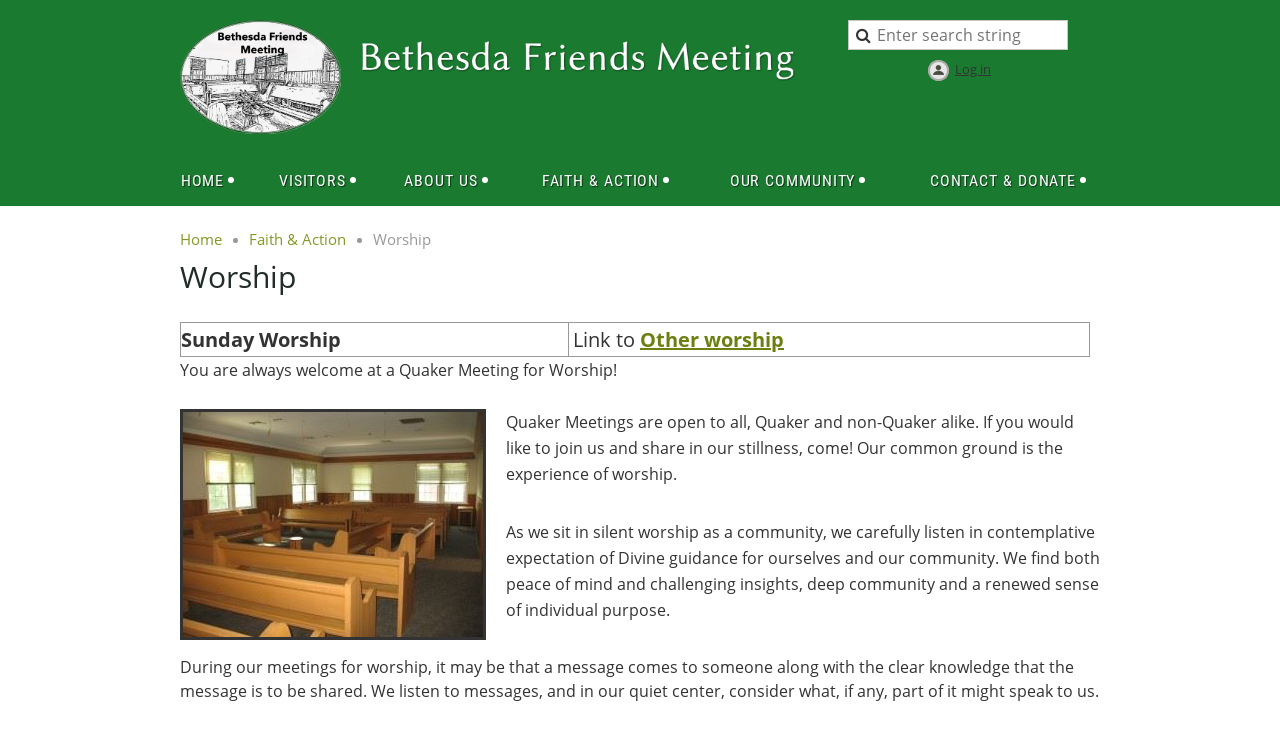

--- FILE ---
content_type: text/html; charset=utf-8
request_url: https://bethesdafriends.org/Worship
body_size: 8774
content:
<!DOCTYPE html>
<!--[if lt IE 7 ]><html lang="en" class="no-js ie6 "><![endif]-->
<!--[if IE 7 ]><html lang="en" class="no-js ie7 "> <![endif]-->
<!--[if IE 8 ]><html lang="en" class="no-js ie8 "> <![endif]-->
<!--[if IE 9 ]><html lang="en" class="no-js ie9 "><![endif]-->
<!--[if (gt IE 9)|!(IE)]><!--><html lang="en" class="no-js "> <!--<![endif]-->
  <head id="Head1">
		<link rel="stylesheet" type="text/css" href="https://kit-pro.fontawesome.com/releases/latest/css/pro.min.css" />
<meta name="viewport" content="width=device-width" />

<link href="https://sf.wildapricot.org/BuiltTheme/homestead_country_lane.v3.0/current/f1a9a341/Styles/combined.css" rel="stylesheet" type="text/css" /><link href="https://bethesdafriends.org/resources/theme/customStyles.css?t=638545193772590000" rel="stylesheet" type="text/css" /><link href="https://bethesdafriends.org/resources/theme/user.css?t=637007264870000000" rel="stylesheet" type="text/css" /><link href="https://live-sf.wildapricot.org/WebUI/built9.12.1-8e232c8/scripts/public/react/index-84b33b4.css" rel="stylesheet" type="text/css" /><link href="https://live-sf.wildapricot.org/WebUI/built9.12.1-8e232c8/css/shared/ui/shared-ui-compiled.css" rel="stylesheet" type="text/css" /><script type="text/javascript" language="javascript" id="idJavaScriptEnvironment">var bonaPage_BuildVer='9.12.1-8e232c8';
var bonaPage_AdminBackendUrl = '/admin/';
var bonaPage_StatRes='https://live-sf.wildapricot.org/WebUI/';
var bonaPage_InternalPageType = { isUndefinedPage : false,isWebPage : true,isAdminPage : false,isDialogPage : false,isSystemPage : false,isErrorPage : false,isError404Page : false };
var bonaPage_PageView = { isAnonymousView : true,isMemberView : false,isAdminView : false };
var WidgetMode = 0;
var bonaPage_IsUserAnonymous = true;
var bonaPage_ThemeVer='f1a9a341637007264870000000638545193772590000'; var bonaPage_ThemeId = 'homestead_country_lane.v3.0'; var bonaPage_ThemeVersion = '3.0';
var bonaPage_id='18219'; version_id='';
if (bonaPage_InternalPageType && (bonaPage_InternalPageType.isSystemPage || bonaPage_InternalPageType.isWebPage) && window.self !== window.top) { var success = true; try { var tmp = top.location.href; if (!tmp) { top.location = self.location; } } catch (err) { try { if (self != top) { top.location = self.location; } } catch (err) { try { if (self != top) { top = self; } success = false; } catch (err) { success = false; } } success = false; } if (!success) { window.onload = function() { document.open('text/html', 'replace'); document.write('<ht'+'ml><he'+'ad></he'+'ad><bo'+'dy><h1>Wrong document context!</h1></bo'+'dy></ht'+'ml>'); document.close(); } } }
try { function waMetricsGlobalHandler(args) { if (WA.topWindow.waMetricsOuterGlobalHandler && typeof(WA.topWindow.waMetricsOuterGlobalHandler) === 'function') { WA.topWindow.waMetricsOuterGlobalHandler(args); }}} catch(err) {}
 try { if (parent && parent.BonaPage) parent.BonaPage.implementBonaPage(window); } catch (err) { }
try { document.write('<style type="text/css"> .WaHideIfJSEnabled, .HideIfJSEnabled { display: none; } </style>'); } catch(err) {}
var bonaPage_WebPackRootPath = 'https://live-sf.wildapricot.org/WebUI/built9.12.1-8e232c8/scripts/public/react/';</script><script type="text/javascript" language="javascript" src="https://live-sf.wildapricot.org/WebUI/built9.12.1-8e232c8/scripts/shared/bonapagetop/bonapagetop-compiled.js" id="idBonaPageTop"></script><script type="text/javascript" language="javascript" src="https://live-sf.wildapricot.org/WebUI/built9.12.1-8e232c8/scripts/public/react/index-84b33b4.js" id="ReactPublicJs"></script><script type="text/javascript" language="javascript" src="https://live-sf.wildapricot.org/WebUI/built9.12.1-8e232c8/scripts/shared/ui/shared-ui-compiled.js" id="idSharedJs"></script><script type="text/javascript" language="javascript" src="https://live-sf.wildapricot.org/WebUI/built9.12.1-8e232c8/General.js" id=""></script><script type="text/javascript" language="javascript" src="https://sf.wildapricot.org/BuiltTheme/homestead_country_lane.v3.0/current/f1a9a341/Scripts/combined.js" id=""></script><title>Bethesda Friends Meeting - Worship</title>
<meta name="Keywords" content="Bethesda,Friends,Meeting,Quakers,Simplicity,Peace,Integrity,Community,Equality,Stewardship"/><meta name="Description" content="Bethesda Friends Meeting We are a member of the Religious Society of Friends Quakers" /></head>
  <body id="PAGEID_18219" class="publicContentView LayoutMain">
<div class="mLayout layoutMain" id="mLayout">

<!-- header zone -->
		<div class="zoneHeaderOuter zoneOuter"><div class="zoneHeaderWrap zoneWrap"><div class="zoneHeader zoneInner"><div id="id_Header" data-componentId="Header" class="WaPlaceHolder WaPlaceHolderHeader" style=""><div style="padding-top:20px;"><div id="id_CPhTz3A" data-componentId="CPhTz3A" class="WaLayoutContainerOnly" style=""><table cellspacing="0" cellpadding="0" class="WaLayoutTable" style=""><tr data-componentId="CPhTz3A_row" class="WaLayoutRow"><td id="id_GtfgQKS" data-componentId="GtfgQKS" class="WaLayoutItem" style="width:18%;"><div id="id_YGFcbXE" class="WaLayoutPlaceHolder placeHolderContainer" data-componentId="YGFcbXE" style=""><div style=""><div id="id_EXgGq9N" class="WaGadgetOnly WaGadgetContent  gadgetStyleNone" style="" data-componentId="EXgGq9N" ><div class="gadgetStyleBody gadgetContentEditableArea" style="" data-editableArea="0" data-areaHeight="auto">
<p><img src="/resources/Pictures/BFM-Oval-text-final-removed%20the%20white.png" alt="" title="" border="0"><br></p></div>
</div></div></div></td><td style="" data-componentId="GtfgQKS_separator" class="WaLayoutSeparator"><div style="width: inherit;"></div></td><td id="id_PrTH15o" data-componentId="PrTH15o" class="WaLayoutItem" style="width:49%;"><div id="id_Y6FISlb" class="WaLayoutPlaceHolder placeHolderContainer" data-componentId="Y6FISlb" style=""><div style=""><div id="id_bG3NLbZ" class="WaGadgetOnly WaGadgetContent  gadgetStyleNone" style="" data-componentId="bG3NLbZ" ><div class="gadgetStyleBody gadgetContentEditableArea" style="padding-top:20px;" data-editableArea="0" data-areaHeight="auto">
<p style="line-height: 32px;"><a href="/"><img class="artText" src="/Content/ArtText/12689.png?text=Bethesda%20Friends%20Meeting&amp;style=Site%20title%201&amp;styleGroup=100&amp;tc1=FFFFFF&amp;tc2=FFFFFF&amp;fn=Linux%20Biolinum&amp;fs=40&amp;sid=11457461451731894" title="Bethesda Friends Meeting" alt="Bethesda Friends Meeting" border="0" width="529" height="51"></a></p></div>
</div></div></div></td><td style="" data-componentId="PrTH15o_separator" class="WaLayoutSeparator"><div style="width: inherit;"></div></td><td id="id_9lwxIik" data-componentId="9lwxIik" class="WaLayoutItem" style="width:32%;"><div id="id_HmECIL8" class="WaLayoutPlaceHolder placeHolderContainer" data-componentId="HmECIL8" style=""><div style=""><div id="id_uj1pyoN" class="WaGadgetFirst WaGadgetSiteSearch  gadgetStyleNone" style="margin-bottom:0px;" data-componentId="uj1pyoN" ><div class="gadgetStyleBody " style=""  data-areaHeight="auto">
<div class="searchBoxOuter alignCenter">
	<div class="searchBox">
<form method="post" action="https://bethesdafriends.org/Sys/Search" id="id_uj1pyoN_form" class="generalSearchBox"  data-disableInAdminMode="true">
<span class="searchBoxFieldContainer"><input class="searchBoxField" type="text" name="searchString" id="idid_uj1pyoN_searchBox" value="" maxlength="300" autocomplete="off"  placeholder="Enter search string"></span>
<div class="autoSuggestionBox" id="idid_uj1pyoN_resultDiv"></div>
</form></div>
	</div>
	<script type="text/javascript">
		(function(){

			function init()
			{
				var model = {};
				model.gadgetId = 'idid_uj1pyoN';
				model.searchBoxId = 'idid_uj1pyoN_searchBox';
				model.resultDivId = 'idid_uj1pyoN_resultDiv';
				model.selectedTypes = '7';
				model.searchTemplate = 'https://bethesdafriends.org/Sys/Search?q={0}&types={1}&page={2}';
				model.searchActionUrl = '/Sys/Search/DoSearch';
				model.GoToSearchPageTextTemplate = 'Search for &#39;{0}&#39;';
				model.autoSuggest = true;
				var WASiteSearch = new WASiteSearchGadget(model);
			}

			jq$(document).ready(init);
		}) ();
	</script>
</div>
</div><div id="id_Pb8HlCG" class="WaGadgetLast WaGadgetLoginButton  gadgetStyleNone" style="margin-top:10px;margin-right:10px;margin-bottom:10px;margin-left:10px;" data-componentId="Pb8HlCG" ><div class="alignCenter">
  <div class="loginBoxLinkContainer">
    <a class="loginBoxLinkButton" href="https://bethesdafriends.org/Sys/Login">Log in</a>
  </div>
  </div>
</div></div></div></td></tr></table> </div></div>
</div></div></div></div>

		<div class="zoneHeader1Outer zoneOuter"><div class="zoneHeader1Wrap zoneWrap"><div class="zoneHeader1 zoneInner" data-sticky-wrapper="true"><div class="header1StickyWrapper"><div id="id_Header1" data-componentId="Header1" class="WaPlaceHolder WaPlaceHolderHeader1" style=""><div style=""><div id="id_zuluLLB" class="WaGadgetOnly WaGadgetMenuHorizontal  menuStyle001" style="" data-componentId="zuluLLB" ><div class="menuInner">
	<ul class="firstLevel">
<li class=" dir">
	<div class="item">
		<a href="https://bethesdafriends.org/" title="Home"><span>Home</span></a>
<ul class="secondLevel">
<li class=" ">
	<div class="item">
		<a href="https://bethesdafriends.org/events" title="Events Calendar (month in advance)"><span>Events Calendar (month in advance)</span></a>
</div>
</li>
	
</ul>
</div>
</li>
	
<li class=" dir">
	<div class="item">
		<a href="https://bethesdafriends.org/Welcome-Visitors" title="Visitors"><span>Visitors</span></a>
<ul class="secondLevel">
<li class=" ">
	<div class="item">
		<a href="https://bethesdafriends.org/Visiting-Bethesda-Friends" title="Visiting Bethesda Friends Meeting (BFM)"><span>Visiting Bethesda Friends Meeting (BFM)</span></a>
</div>
</li>
	
<li class=" ">
	<div class="item">
		<a href="https://bethesdafriends.org/weekly-bulletin-events" title="Weekly BFM Bulletin &amp; Events"><span>Weekly BFM Bulletin &amp; Events</span></a>
</div>
</li>
	
<li class=" ">
	<div class="item">
		<a href="https://bethesdafriends.org/FAQs" title="First Time Attending? (FAQs)"><span>First Time Attending? (FAQs)</span></a>
</div>
</li>
	
<li class=" ">
	<div class="item">
		<a href="https://bethesdafriends.org/Quaker-Resources-at-BFM" title="Quaker Resources at BFM"><span>Quaker Resources at BFM</span></a>
</div>
</li>
	
<li class=" ">
	<div class="item">
		<a href="https://bethesdafriends.org/page-18343" title="BFM-Location"><span>BFM-Location</span></a>
</div>
</li>
	
</ul>
</div>
</li>
	
<li class=" dir">
	<div class="item">
		<a href="https://bethesdafriends.org/About-Us" title="About Us"><span>About Us</span></a>
<ul class="secondLevel">
<li class=" ">
	<div class="item">
		<a href="https://bethesdafriends.org/Sunday-Schedule" title="Sunday Schedule"><span>Sunday Schedule</span></a>
</div>
</li>
	
<li class=" dir">
	<div class="item">
		<a href="https://bethesdafriends.org/Children" title="Children"><span>Children</span></a>
<ul class="secondLevel">
<li class=" ">
	<div class="item">
		<a href="https://bethesdafriends.org/Child-Care" title="Child Care: Infants through pre-K"><span>Child Care: Infants through pre-K</span></a>
</div>
</li>
	
<li class=" dir">
	<div class="item">
		<a href="https://bethesdafriends.org/Religious-Education-K-8" title="K-8: Youth Program"><span>K-8: Youth Program</span></a>
<ul class="secondLevel">
<li class=" ">
	<div class="item">
		<a href="https://bethesdafriends.org/FDS-activities" title="Youth Program Activities"><span>Youth Program Activities</span></a>
</div>
</li>
	
</ul>
</div>
</li>
	
</ul>
</div>
</li>
	
<li class=" dir">
	<div class="item">
		<a href="https://bethesdafriends.org/Adult-Religious-Education" title="Adult Religious Education"><span>Adult Religious Education</span></a>
<ul class="secondLevel">
<li class=" ">
	<div class="item">
		<a href="https://bethesdafriends.org/About-Adult-Religious-Education-Programs" title="About Adult Programs"><span>About Adult Programs</span></a>
</div>
</li>
	
</ul>
</div>
</li>
	
<li class=" ">
	<div class="item">
		<a href="https://bethesdafriends.org/History-of-BFM" title="History of BFM"><span>History of BFM</span></a>
</div>
</li>
	
</ul>
</div>
</li>
	
<li class=" dir">
	<div class="item">
		<a href="https://bethesdafriends.org/Faith-&amp;-Action" title="Faith &amp; Action"><span>Faith &amp; Action</span></a>
<ul class="secondLevel">
<li class="sel dir">
	<div class="item">
		<a href="https://bethesdafriends.org/Worship" title="Worship"><span>Worship</span></a>
<ul class="secondLevel">
<li class=" ">
	<div class="item">
		<a href="https://bethesdafriends.org/Special-Services" title="Special Services"><span>Special Services</span></a>
</div>
</li>
	
</ul>
</div>
</li>
	
<li class=" ">
	<div class="item">
		<a href="https://bethesdafriends.org/Dispatches-from-BFM" title="Dispatches from BFM"><span>Dispatches from BFM</span></a>
</div>
</li>
	
<li class=" dir">
	<div class="item">
		<a href="https://bethesdafriends.org/Beliefs-&amp;-Values" title="Beliefs &amp; Values"><span>Beliefs &amp; Values</span></a>
<ul class="secondLevel">
<li class=" ">
	<div class="item">
		<a href="https://bethesdafriends.org/Belief-Statements-(Minutes)" title="Belief Statements (&quot;Minutes&quot;)"><span>Belief Statements (&quot;Minutes&quot;)</span></a>
</div>
</li>
	
<li class=" ">
	<div class="item">
		<a href="https://bethesdafriends.org/Alice-Paul-and-her-Quaker-witness-2019.pdf" title="Alice-Paul"><span>Alice-Paul</span></a>
</div>
</li>
	
</ul>
</div>
</li>
	
<li class=" ">
	<div class="item">
		<a href="https://bethesdafriends.org/Monthly-Queries" title="Monthly Queries"><span>Monthly Queries</span></a>
</div>
</li>
	
<li class=" ">
	<div class="item">
		<a href="https://bethesdafriends.org/End-of-Life-Resources" title="End of Life Resources"><span>End of Life Resources</span></a>
</div>
</li>
	
<li class=" dir">
	<div class="item">
		<a href="https://bethesdafriends.org/Social-Justice" title="Social Justice"><span>Social Justice</span></a>
<ul class="secondLevel">
<li class=" ">
	<div class="item">
		<a href="https://bethesdafriends.org/peace-social-justice" title="Peace &amp; Social Justice"><span>Peace &amp; Social Justice</span></a>
</div>
</li>
	
<li class=" dir">
	<div class="item">
		<a href="https://bethesdafriends.org/Environmental-Sustainability" title="Environmental Sustainability"><span>Environmental Sustainability</span></a>
<ul class="secondLevel">
<li class=" ">
	<div class="item">
		<a href="https://bethesdafriends.org/What-shall-we-do" title="What shall we do?"><span>What shall we do?</span></a>
</div>
</li>
	
<li class=" ">
	<div class="item">
		<a href="https://bethesdafriends.org/Spiritual-Resources" title="Spiritual Resources"><span>Spiritual Resources</span></a>
</div>
</li>
	
<li class=" ">
	<div class="item">
		<a href="https://bethesdafriends.org/Education-Witness" title="Education &amp; Witness"><span>Education &amp; Witness</span></a>
</div>
</li>
	
</ul>
</div>
</li>
	
</ul>
</div>
</li>
	
</ul>
</div>
</li>
	
<li class=" dir">
	<div class="item">
		<a href="https://bethesdafriends.org/Our-Community" title="Our Community"><span>Our Community</span></a>
<ul class="secondLevel">
<li class=" ">
	<div class="item">
		<a href="https://bethesdafriends.org/Calendar-Events-Listserv" title="Calendar-Events-List Serv"><span>Calendar-Events-List Serv</span></a>
</div>
</li>
	
<li class=" dir">
	<div class="item">
		<a href="https://bethesdafriends.org/Officers-&amp;-Committees" title="Officers &amp; Committees"><span>Officers &amp; Committees</span></a>
<ul class="secondLevel">
<li class=" dir">
	<div class="item">
		<a href="https://bethesdafriends.org/ad-hoc-committees" title="Ad Hoc Committees"><span>Ad Hoc Committees</span></a>
<ul class="secondLevel">
<li class=" ">
	<div class="item">
		<a href="https://bethesdafriends.org/past-ad-hoc-committees" title="Past Ad Hoc Committees"><span>Past Ad Hoc Committees</span></a>
</div>
</li>
	
</ul>
</div>
</li>
	
<li class=" ">
	<div class="item">
		<a href="https://bethesdafriends.org/Special-Committees" title="Special Committees"><span>Special Committees</span></a>
</div>
</li>
	
</ul>
</div>
</li>
	
<li class=" ">
	<div class="item">
		<a href="https://bethesdafriends.org/Our-Affiliations" title="Our Affiliations"><span>Our Affiliations</span></a>
</div>
</li>
	
<li class=" ">
	<div class="item">
		<a href="https://bethesdafriends.org/Hospitality" title="Hospitality"><span>Hospitality</span></a>
</div>
</li>
	
<li class=" ">
	<div class="item">
		<a href="https://bethesdafriends.org/Library" title="Library"><span>Library</span></a>
</div>
</li>
	
</ul>
</div>
</li>
	
<li class=" dir">
	<div class="item">
		<a href="https://bethesdafriends.org/Contact-Donate" title="Contact &amp; Donate"><span>Contact &amp; Donate</span></a>
<ul class="secondLevel">
<li class=" ">
	<div class="item">
		<a href="https://bethesdafriends.org/Contact-Us" title="Contact Us &amp; Snow policy"><span>Contact Us &amp; Snow policy</span></a>
</div>
</li>
	
<li class=" ">
	<div class="item">
		<a href="https://bethesdafriends.org/Location" title="Location"><span>Location</span></a>
</div>
</li>
	
<li class=" dir">
	<div class="item">
		<a href="https://bethesdafriends.org/Donate-&amp;-Support-the-Meeting" title="Donate &amp; Support the Meeting"><span>Donate &amp; Support the Meeting</span></a>
<ul class="secondLevel">
<li class=" ">
	<div class="item">
		<a href="https://bethesdafriends.org/Donate-Online-Now" title="Donate Online Now"><span>Donate Online Now</span></a>
</div>
</li>
	
</ul>
</div>
</li>
	
</ul>
</div>
</li>
	
</ul>
</div>

<script type="text/javascript">
  if (window.WaMenuHorizontal) { new WaMenuHorizontal({ id: "id_zuluLLB" }); }
</script>
</div></div>
</div></div></div></div></div>

		<div class="zoneHeader2Outer zoneOuter"><div class="zoneHeader2Wrap zoneWrap"><div class="zoneHeader2 zoneInner"><div id="id_Header2" data-componentId="Header2" class="WaPlaceHolder WaPlaceHolderHeader2" style=""><div style="padding-bottom:20px;padding-left:20px;"><div id="id_rXCbYU8" class="WaGadgetFirst WaGadgetBreadcrumbs  gadgetStyleNone" style="" data-componentId="rXCbYU8" ><div class="gadgetStyleBody " style=""  data-areaHeight="auto">
<ul>
<li><a href="https://bethesdafriends.org/">Home</a></li>
<li><a href="https://bethesdafriends.org/Faith-&amp;-Action">Faith &amp; Action</a></li>
<li class="last">Worship</li>
</ul>
</div>
</div><div id="id_LDMNw9e" class="WaGadgetLast WaGadgetContent  gadgetStyleNone" style="" data-componentId="LDMNw9e" ><div class="gadgetStyleBody gadgetContentEditableArea" style="" data-editableArea="0" data-areaHeight="auto">
<p style=""><font style="font-size: 30px;" color="#212d28">Worship</font></p></div>
</div></div>
</div></div></div></div>

		<!-- /header zone -->

<!-- content zone -->
	<div class="zoneContentOuter zoneOuter"><div class="zoneContentWrap zoneWrap"><div class="zoneContent zoneInner"><div id="id_Content" data-componentId="Content" class="WaPlaceHolder WaPlaceHolderContent" style=""><div style="padding-top:0px;padding-right:20px;padding-left:20px;"><div id="id_YkneZo1" class="WaGadgetFirst WaGadgetContent  gadgetStyleNone" style="" data-componentId="YkneZo1" ><div class="gadgetStyleBody gadgetContentEditableArea" style="" data-editableArea="0" data-areaHeight="auto">
<p style="font-size: 16px; margin-bottom: 0px !important;"><font style="font-size: 20px;"><strong></strong></font></p><table width="99%" cellpadding="0" cellspacing="0" watable="1" class="contStyleExcSimpleTable" style="border-collapse: collapse; border-style: solid; border-width: 1px; border-color: #999999;"><tbody><tr><td style="border-style: solid; border-width: 1px; border-color: #999999;" valign="top"><strong><font style="font-size: 20px;">Sunday Worship</font></strong></td><td style="border-style: solid; border-width: 1px; border-color: #999999;" valign="top">&nbsp;<font style="font-size: 20px;">Link to&nbsp;</font><a href="#other"><font style="font-size: 20px;"><strong>Other worship</strong></font></a></td></tr></tbody></table><p style="font-size: 16px; margin-bottom: 0px !important;">You are always welcome at a Quaker Meeting for Worship!</p><p style="font-size: 16px; margin-bottom: 0px !important;"><br></p>

<p style="font-size: 16px;"><img src="/resources/Pictures/IMG_4169-800x600-2-300x225.jpg" alt="BFM Meeting house" title="BFM Meeting house" border="3" align="left" style="margin: 0px 20px 0px 0px; border-color: rgb(51, 51, 51);">Quaker Meetings are open to all, Quaker and non-Quaker alike. If you would like to join us and share in our stillness, come! Our common ground is the experience of worship.</p><p style="font-size: 16px;">As we sit in silent worship as a community, we carefully listen in contemplative expectation of Divine guidance for ourselves and our community. We find both peace of mind and challenging insights, deep community and a renewed sense of individual purpose.</p>

<p style="font-size: 16px; line-height: 24px; margin-bottom: 0px !important;">During our meetings for worship, it may be that a message comes to someone along with the clear knowledge that the message is to be shared. We listen to messages, and in our quiet center, consider what, if any, part of it might speak to us.</p><p style="font-size: 16px; line-height: 24px; margin-bottom: 0px !important;"><br></p><p style="font-size: 16px; line-height: 24px; margin-bottom: 0px !important;">Toward the end of Meeting for Worship, people are invited to share joys and sorrows and to ask that a particular close relative or friend be &#8220;held in the Light.&#8221; The end of Meeting for Worship is indicated when those sitting nearby shake hands. It is a custom to ask visitors, or people who have been away for awhile, to introduce themselves to the community. There may be a few announcements. An important announcement is to introduce a member of the Pastoral Care Committee who is there to listen to any questions and concerns that one might have. It is customary to linger for a time when Meeting is over to greet one another and usually to share refreshments.</p></div>
</div><div id="id_Jsz5EbD" data-componentId="Jsz5EbD" class="WaLayoutContainer" style=""><table cellspacing="0" cellpadding="0" class="WaLayoutTable" style=""><tr data-componentId="Jsz5EbD_row" class="WaLayoutRow"><td id="id_erTw96a" data-componentId="erTw96a" class="WaLayoutItem" style="width:50%;"><div id="id_KxbGVGT" class="WaLayoutPlaceHolder placeHolderContainer" data-componentId="KxbGVGT" style=""><div style=""><div id="id_ZEmToQz" class="WaGadgetOnly WaGadgetContent  gadgetStyleNone" style="" data-componentId="ZEmToQz" ><div class="gadgetStyleBody gadgetContentEditableArea" style="" data-editableArea="0" data-areaHeight="auto">
<p align="center" style="line-height: 24px;">For more detailed information about our Sunday worship see&nbsp;<a href="/Visiting-Bethesda-Friends">this page</a>&nbsp;and our&nbsp;<a href="/FAQs">FAQs</a>.</p>

<p align="center" style="line-height: 24px;"><strong><font style="font-size: 18px;">Read details about&nbsp;<a href="/weekly-bulletin-events">our Sunday worship and other activities</a>.&nbsp;</font></strong></p>

<p align="center" style="line-height: 24px;">For information about&nbsp;<a href="/Child-Care">child care</a>&nbsp;and&nbsp;<a href="/Religious-Education-K-8">children's religious education</a>, please go to our&nbsp;<strong><a href="/Children">Children's page</a>.&nbsp;&nbsp;<a name="other"></a></strong></p></div>
</div></div></div></td><td style="" data-componentId="erTw96a_separator" class="WaLayoutSeparator"><div style="width: inherit;"></div></td><td id="id_ezm1YPj" data-componentId="ezm1YPj" class="WaLayoutItem" style="width:50%;"><div id="id_OXgb8cW" class="WaLayoutPlaceHolder placeHolderContainer" data-componentId="OXgb8cW" style=""><div style=""><div id="id_B9HYrKT" class="WaGadgetOnly WaGadgetCustomHTML  gadgetStyleNone" style="margin-left:50px;" data-componentId="B9HYrKT" ><div class="gadgetStyleBody " style=""  data-areaHeight="auto">
<iframe width="560" height="315" src="https://www.youtube.com/embed/2G40lmLraNw" frameborder="0" allow="accelerometer; autoplay; clipboard-write; encrypted-media; gyroscope; picture-in-picture" allowfullscreen></iframe></div>
</div></div></div></td></tr></table> </div><div id="id_6SalsiF" data-componentId="6SalsiF" class="WaLayoutContainerLast" style=""><table cellspacing="0" cellpadding="0" class="WaLayoutTable" style=""><tr data-componentId="6SalsiF_row" class="WaLayoutRow"><td id="id_fe9fJbL" data-componentId="fe9fJbL" class="WaLayoutItem" style="width:100%;"><div id="id_Q2STEUE" class="WaLayoutPlaceHolder placeHolderContainer" data-componentId="Q2STEUE" style=""><div style=""><div id="id_oHbnFDg" class="WaGadgetOnly WaGadgetContent  gadgetStyleNone" style="" data-componentId="oHbnFDg" ><div class="gadgetStyleBody gadgetContentEditableArea" style="" data-editableArea="0" data-areaHeight="auto">
<p style="line-height: 28px; margin-bottom: 0px !important;"><font style="font-size: 24px;"><strong style="">Other Meetings for Worship</strong></font></p>

<ul style="font-size: 16px; line-height: 22px; margin-top: 0px !important;">
  <li><strong><img src="/resources/Pictures/Dad-Kid-hands.JPG" alt="At the Spring Fling event" title="At the Spring Fling event" border="3" width="287" height="258" align="right">For conducting business</strong><br>
  Please visit our&nbsp;<a href="/Special-Services">Special Services page</a>&nbsp;for &#8220;Meeting for Worship with a Concern for Business.&#8221;</li>

  <li><strong>For marriage</strong><br>
  Please visit our&nbsp;<a href="/Special-Services">Special Services page</a>&nbsp;for &#8220;A Marriage Under the Care of the Meeting,&#8221; including a copy of our pamphlet with preparation details.&nbsp;</li>

  <li><strong>To celebrate the life of a deceased member of the community</strong><br>
  Please visit our&nbsp;<a href="/Special-Services">Special Services page</a>&nbsp;for &#8220;A Friends Memorial Meeting.&#8221;</li>

  <li><strong>Worship Sharing</strong><br>
  Some Quaker sessions will use a worship method called "Worship Sharing." This is more participatory than a Meeting for Worship and more structured than a simple discussion session. "Typically Worship Sharing focuses on a particular question and helps us to explore our own experience and share with each other more deeply than we would in normal conversation. It seeks to draw us into sacred space, where we can take down our usual defenses, and encounter each other in 'that which is eternal'.&#8221; (This explanation is copied from a&nbsp;<a href="https://www.fgcquaker.org/fgcresources/spiritual/spiritual-practices/worship-sharing-guidelines/" target="_blank">Friends General Conference website on Worship Sharing</a>.)</li></ul><p style="font-size: 16px; line-height: 21px; display: inline !important;">Worship Sharing offers a safe and loving environment where Friends are encouraged to give voice to their inner search. It seeks to draw us into sacred space, where we can take down our usual defenses, and encounter each other in vital ways. In the proposed revision of <em>Faith &amp; Practice</em> (2012), p. 25, there are some guidelines for this:</p><ul style="font-size: 16px; line-height: 21px;"><li><font color="#242424" face="Calibri, sans-serif" style="font-size: 15px;">- </font><font color="#242424" style="font-size: 16px;">Reach as deeply as you can into the sacred center of your life</font></li><li style=""><font color="#242424" style="font-size: 16px;">- Speak out of the silence, and leave a period of silence between speakers</font></li><li style=""><font color="#242424" style="font-size: 16px;">- Speak from your own experience, about your own experience</font></li><li style=""><font color="#242424" style="font-size: 16px;">- Concentrate on feelings and meaning rather than on thoughts and theories</font></li><li style=""><font color="#242424" style="font-size: 16px;">- Do not respond to what anyone else has said, either to praise or refute</font></li><li style=""><font color="#242424" style="font-size: 16px;">- Listen carefully and deeply to what is spoken</font></li><li style=""><font color="#242424" style="font-size: 16px;">- Expect to speak only once, until everyone has had a chance to speak</font></li><li style=""><font color="#242424" style="font-size: 16px;">- Use as few words as possible but as many as are necessary</font></li><li style=""><font color="#242424" style="font-size: 16px;">- Remember you always have the option to pass</font></li><li style=""><font color="#242424" style="font-size: 16px;">- Respect the confidentiality of what is shared</font></li></ul></div>
</div></div></div></td></tr></table> </div></div>
</div></div></div></div>
	<!-- /content zone -->

<!-- footer zone -->
		<div class="zoneFooterOuter zoneOuter"><div class="zoneFooterWrap zoneWrap"><div class="zoneFooter zoneInner"></div></div></div>

		<div class="zoneFooter1Outer zoneOuter"><div class="zoneFooter1Wrap zoneWrap"><div class="zoneFooter1 zoneInner"><div id="id_Footer1" data-componentId="Footer1" class="WaPlaceHolder WaPlaceHolderFooter1" style=""><div style=""><div id="id_oaRX5zP" data-componentId="oaRX5zP" class="WaLayoutContainerOnly" style="margin-top:10px;margin-bottom:15px;"><table cellspacing="0" cellpadding="0" class="WaLayoutTable" style=""><tr data-componentId="oaRX5zP_row" class="WaLayoutRow"><td id="id_fgPJbj9" data-componentId="fgPJbj9" class="WaLayoutItem" style="width:50%;"><div id="id_VziOzBJ" class="WaLayoutPlaceHolder placeHolderContainer" data-componentId="VziOzBJ" style=""><div style=""><div id="id_2TYNGQG" class="WaGadgetOnly WaGadgetContent  gadgetStyleNone" style="" data-componentId="2TYNGQG" ><div class="gadgetStyleBody gadgetContentEditableArea" style="padding-right:20px;padding-left:20px;" data-editableArea="0" data-areaHeight="auto">
<p style="line-height: 25px;"><font style="font-size: 18px;"><strong>Bethesda Friends Meeting</strong></font></p><p style="line-height: 25px;"><strong><font style="font-size: 18px;"></font><span style="font-size: 16px;">Mailing Address:<br>P.O. Box 30152, Bethesda MD 20824</span></strong></p><p style="line-height: 25px;"><span style="font-size: 16px;">Our Meetinghouse is on the<strong> <a href="/BFM-Location">campus of the Sidwell Friends Lower School</a></strong> at the intersection of Edgemoor Lane and Beverly Road in Bethesda, Maryland</span></p></div>
</div></div></div></td><td style="" data-componentId="fgPJbj9_separator" class="WaLayoutSeparator"><div style="width: inherit;"></div></td><td id="id_VB7LZkI" data-componentId="VB7LZkI" class="WaLayoutItem" style="width:50%;"><div id="id_1dMa6Ew" class="WaLayoutPlaceHolder placeHolderContainer" data-componentId="1dMa6Ew" style=""><div style=""><div id="id_WFIEusf" class="WaGadgetOnly WaGadgetContent  gadgetStyleNone" style="" data-componentId="WFIEusf" ><div class="gadgetStyleBody gadgetContentEditableArea" style="padding-right:2px;padding-left:20px;" data-editableArea="0" data-areaHeight="auto">
<p style="font-size: 16px; line-height: 25px;"><font style="font-size: 18px;"><strong>We are a member organization of the Religious Society of Friends</strong></font></p>

<p style="line-height: 25px;"><a href="http://www.bethesdafriends.org" target="_blank" style="font-size: 16px;">www.bethesdafriends.org</a><br><span style="font-size: 16px;">
301-986-8681</span><br><a href="/Contact-Us#contact_us" style=""><strong style=""><font style="font-size: 18px;">Contact Us</font></strong></a><br></p>

<p style="font-size: 16px; line-height: 25px;">&nbsp;| <a href="/Sys/Login">Login</a>&nbsp;|&nbsp;<a href="/Sys/Login/SignOut" target="_blank">Logout</a>&nbsp; &nbsp; &nbsp; &nbsp; &nbsp; <a href="/resources/Documents/Website%20Header-Footer%20docs/BFM-Website-Privacy-Policy-2024.pdf" target="_blank">BFM Privacy Policy</a></p></div>
</div></div></div></td></tr></table> </div></div>
</div></div></div></div>

<div class="zoneBranding zoneOuter">
				<div class="zoneInner">
<div id="idFooterPoweredByContainer">
	<span id="idFooterPoweredByWA">
Powered by <a href="http://www.wildapricot.com" target="_blank">Wild Apricot</a> Membership Software</span>
</div>
</div>
			</div>
<!-- /footer zone -->

<div id="idCustomJsContainer" class="cnCustomJsContainer">
<!-- Global site tag (gtag.js) - Google Analytics -->
<script async src="https://www.googletagmanager.com/gtag/js?id=UA-146356278-1">
try
{
    
}
catch(err)
{}</script>
<script>
try
{
    
  window.dataLayer = window.dataLayer || [];
  function gtag(){dataLayer.push(arguments);}
  gtag('js', new Date());

  gtag('config', 'UA-146356278-1');

}
catch(err)
{}</script>


<script>
try
{
    
function removeLinks(links) {
if (!arguments[0]) return;
var a = arguments[0];
jq$(".WaGadgetMenuHorizontal a:not(.wa-authenticateLoginLink), .WaGadgetMenuVertical a:not(.wa-authenticateLoginLink), .WaGadgetMobilePanel a:not(.wa-authenticateLoginLink)").each(function() {
var curhref=jq$(this).attr('href').split("/")[3];
if (
(typeof(a)=='string' && a==curhref)||
(typeof(a)=='object' && (jq$.inArray(curhref, a)>-1))
) {
jq$(this).attr("href", "javascript:void(0);").css("cursor", "pointer");
}
});
}
removeLinks(["Welcome-Visitors","About-Us","Faith-&-Action","Our-Community","Contact-Donate"]);

}
catch(err)
{}</script>
<script type="text/javascript">
try
{
     $(function() { if( $('.WaGadgetUpcomingEvents').size() ) { $('.WaGadgetUpcomingEvents a:contains("(session")').each(function() { var text = $(this).html(); var newText = text.replace(/(\s+\(session[\w\s]+\))/, ""); $(this).html(newText); } ); } }); 
}
catch(err)
{}</script></div>
</div>


<script language="javascript">
	jq$(function(){
	
            jq$(document).ready(function()
			{
				new stickyPlaceholder();
			});

			// ellipsis
			try {
				jq$('.WaGadgetBlog.WaGadgetBlogStateList .fixedHeight, .WaGadgetEvents.WaGadgetEventsStateList .fixedHeight').dotdotdot();
			} catch (err) {}

	});
</script>
</body>
</html>
<script type="text/javascript">if (window.BonaPage && BonaPage.setPageState) { BonaPage.setPageState(BonaPage.PAGE_PARSED); }</script>

--- FILE ---
content_type: text/css
request_url: https://bethesdafriends.org/resources/theme/user.css?t=637007264870000000
body_size: 310
content:
.WaGadgetEventsStateCalendar .EventListCalendar td>div {
    margin: -8px -10px -8px -10px;
    padding: 6px 11px 8px 11px;
    background: #8ec042;
    -webkit-border-radius: 8px;
    -moz-border-radius: 8px;
    border-radius: 8px;
}

.WaGadgetEventsStateCalendar .EventListCalendar td {
    background-color: #eaeaa3;
}

.WaGadgetAuthorizationRequired .openAuthFormContainer {
display: none !important;
} 

#socialLoginContainer, #idSocialLoginContainer {
	display: none !important;
} 

.box1 {
border-style: dashed;
border-width: 1px;
}